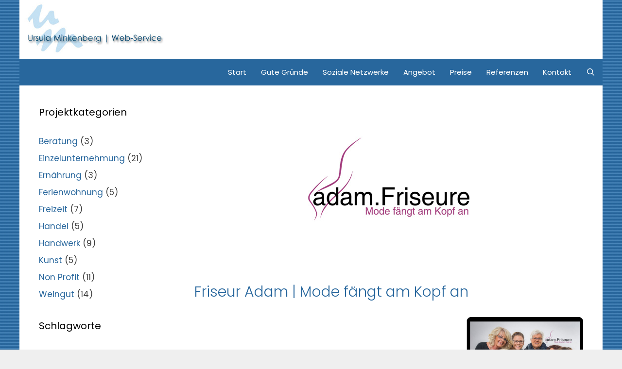

--- FILE ---
content_type: text/html; charset=UTF-8
request_url: https://ursulaminkenberg.de/friseur-adam-mode-faengt-am-kopf-an/
body_size: 13531
content:
<!DOCTYPE html>
<html lang="de">
<head>
	<meta charset="UTF-8">
	<title>Friseur Adam | Mode fängt am Kopf an &#8211; Ursula Minkenberg &#8211; Web-Service</title>
<meta name='robots' content='max-image-preview:large' />
	<style>img:is([sizes="auto" i], [sizes^="auto," i]) { contain-intrinsic-size: 3000px 1500px }</style>
	<meta name="viewport" content="width=device-width, initial-scale=1">

<link rel="alternate" type="application/rss+xml" title="Ursula Minkenberg - Web-Service &raquo; Feed" href="https://ursulaminkenberg.de/feed/" />
<link rel="alternate" type="application/rss+xml" title="Ursula Minkenberg - Web-Service &raquo; Kommentar-Feed" href="https://ursulaminkenberg.de/comments/feed/" />
<script>
window._wpemojiSettings = {"baseUrl":"https:\/\/s.w.org\/images\/core\/emoji\/16.0.1\/72x72\/","ext":".png","svgUrl":"https:\/\/s.w.org\/images\/core\/emoji\/16.0.1\/svg\/","svgExt":".svg","source":{"concatemoji":"https:\/\/ursulaminkenberg.de\/wp-includes\/js\/wp-emoji-release.min.js?ver=6.8.3"}};
/*! This file is auto-generated */
!function(s,n){var o,i,e;function c(e){try{var t={supportTests:e,timestamp:(new Date).valueOf()};sessionStorage.setItem(o,JSON.stringify(t))}catch(e){}}function p(e,t,n){e.clearRect(0,0,e.canvas.width,e.canvas.height),e.fillText(t,0,0);var t=new Uint32Array(e.getImageData(0,0,e.canvas.width,e.canvas.height).data),a=(e.clearRect(0,0,e.canvas.width,e.canvas.height),e.fillText(n,0,0),new Uint32Array(e.getImageData(0,0,e.canvas.width,e.canvas.height).data));return t.every(function(e,t){return e===a[t]})}function u(e,t){e.clearRect(0,0,e.canvas.width,e.canvas.height),e.fillText(t,0,0);for(var n=e.getImageData(16,16,1,1),a=0;a<n.data.length;a++)if(0!==n.data[a])return!1;return!0}function f(e,t,n,a){switch(t){case"flag":return n(e,"\ud83c\udff3\ufe0f\u200d\u26a7\ufe0f","\ud83c\udff3\ufe0f\u200b\u26a7\ufe0f")?!1:!n(e,"\ud83c\udde8\ud83c\uddf6","\ud83c\udde8\u200b\ud83c\uddf6")&&!n(e,"\ud83c\udff4\udb40\udc67\udb40\udc62\udb40\udc65\udb40\udc6e\udb40\udc67\udb40\udc7f","\ud83c\udff4\u200b\udb40\udc67\u200b\udb40\udc62\u200b\udb40\udc65\u200b\udb40\udc6e\u200b\udb40\udc67\u200b\udb40\udc7f");case"emoji":return!a(e,"\ud83e\udedf")}return!1}function g(e,t,n,a){var r="undefined"!=typeof WorkerGlobalScope&&self instanceof WorkerGlobalScope?new OffscreenCanvas(300,150):s.createElement("canvas"),o=r.getContext("2d",{willReadFrequently:!0}),i=(o.textBaseline="top",o.font="600 32px Arial",{});return e.forEach(function(e){i[e]=t(o,e,n,a)}),i}function t(e){var t=s.createElement("script");t.src=e,t.defer=!0,s.head.appendChild(t)}"undefined"!=typeof Promise&&(o="wpEmojiSettingsSupports",i=["flag","emoji"],n.supports={everything:!0,everythingExceptFlag:!0},e=new Promise(function(e){s.addEventListener("DOMContentLoaded",e,{once:!0})}),new Promise(function(t){var n=function(){try{var e=JSON.parse(sessionStorage.getItem(o));if("object"==typeof e&&"number"==typeof e.timestamp&&(new Date).valueOf()<e.timestamp+604800&&"object"==typeof e.supportTests)return e.supportTests}catch(e){}return null}();if(!n){if("undefined"!=typeof Worker&&"undefined"!=typeof OffscreenCanvas&&"undefined"!=typeof URL&&URL.createObjectURL&&"undefined"!=typeof Blob)try{var e="postMessage("+g.toString()+"("+[JSON.stringify(i),f.toString(),p.toString(),u.toString()].join(",")+"));",a=new Blob([e],{type:"text/javascript"}),r=new Worker(URL.createObjectURL(a),{name:"wpTestEmojiSupports"});return void(r.onmessage=function(e){c(n=e.data),r.terminate(),t(n)})}catch(e){}c(n=g(i,f,p,u))}t(n)}).then(function(e){for(var t in e)n.supports[t]=e[t],n.supports.everything=n.supports.everything&&n.supports[t],"flag"!==t&&(n.supports.everythingExceptFlag=n.supports.everythingExceptFlag&&n.supports[t]);n.supports.everythingExceptFlag=n.supports.everythingExceptFlag&&!n.supports.flag,n.DOMReady=!1,n.readyCallback=function(){n.DOMReady=!0}}).then(function(){return e}).then(function(){var e;n.supports.everything||(n.readyCallback(),(e=n.source||{}).concatemoji?t(e.concatemoji):e.wpemoji&&e.twemoji&&(t(e.twemoji),t(e.wpemoji)))}))}((window,document),window._wpemojiSettings);
</script>
<link rel='stylesheet' id='generate-fonts-css' href='//ursulaminkenberg.de/wp-content/uploads/omgf/generate-fonts/generate-fonts.css?ver=1669209617' media='all' />
<style id='wp-emoji-styles-inline-css'>

	img.wp-smiley, img.emoji {
		display: inline !important;
		border: none !important;
		box-shadow: none !important;
		height: 1em !important;
		width: 1em !important;
		margin: 0 0.07em !important;
		vertical-align: -0.1em !important;
		background: none !important;
		padding: 0 !important;
	}
</style>
<link rel='stylesheet' id='wp-block-library-css' href='https://ursulaminkenberg.de/wp-includes/css/dist/block-library/style.min.css?ver=6.8.3' media='all' />
<style id='classic-theme-styles-inline-css'>
/*! This file is auto-generated */
.wp-block-button__link{color:#fff;background-color:#32373c;border-radius:9999px;box-shadow:none;text-decoration:none;padding:calc(.667em + 2px) calc(1.333em + 2px);font-size:1.125em}.wp-block-file__button{background:#32373c;color:#fff;text-decoration:none}
</style>
<style id='global-styles-inline-css'>
:root{--wp--preset--aspect-ratio--square: 1;--wp--preset--aspect-ratio--4-3: 4/3;--wp--preset--aspect-ratio--3-4: 3/4;--wp--preset--aspect-ratio--3-2: 3/2;--wp--preset--aspect-ratio--2-3: 2/3;--wp--preset--aspect-ratio--16-9: 16/9;--wp--preset--aspect-ratio--9-16: 9/16;--wp--preset--color--black: #000000;--wp--preset--color--cyan-bluish-gray: #abb8c3;--wp--preset--color--white: #ffffff;--wp--preset--color--pale-pink: #f78da7;--wp--preset--color--vivid-red: #cf2e2e;--wp--preset--color--luminous-vivid-orange: #ff6900;--wp--preset--color--luminous-vivid-amber: #fcb900;--wp--preset--color--light-green-cyan: #7bdcb5;--wp--preset--color--vivid-green-cyan: #00d084;--wp--preset--color--pale-cyan-blue: #8ed1fc;--wp--preset--color--vivid-cyan-blue: #0693e3;--wp--preset--color--vivid-purple: #9b51e0;--wp--preset--color--contrast: var(--contrast);--wp--preset--color--contrast-2: var(--contrast-2);--wp--preset--color--contrast-3: var(--contrast-3);--wp--preset--color--base: var(--base);--wp--preset--color--base-2: var(--base-2);--wp--preset--color--base-3: var(--base-3);--wp--preset--color--accent: var(--accent);--wp--preset--gradient--vivid-cyan-blue-to-vivid-purple: linear-gradient(135deg,rgba(6,147,227,1) 0%,rgb(155,81,224) 100%);--wp--preset--gradient--light-green-cyan-to-vivid-green-cyan: linear-gradient(135deg,rgb(122,220,180) 0%,rgb(0,208,130) 100%);--wp--preset--gradient--luminous-vivid-amber-to-luminous-vivid-orange: linear-gradient(135deg,rgba(252,185,0,1) 0%,rgba(255,105,0,1) 100%);--wp--preset--gradient--luminous-vivid-orange-to-vivid-red: linear-gradient(135deg,rgba(255,105,0,1) 0%,rgb(207,46,46) 100%);--wp--preset--gradient--very-light-gray-to-cyan-bluish-gray: linear-gradient(135deg,rgb(238,238,238) 0%,rgb(169,184,195) 100%);--wp--preset--gradient--cool-to-warm-spectrum: linear-gradient(135deg,rgb(74,234,220) 0%,rgb(151,120,209) 20%,rgb(207,42,186) 40%,rgb(238,44,130) 60%,rgb(251,105,98) 80%,rgb(254,248,76) 100%);--wp--preset--gradient--blush-light-purple: linear-gradient(135deg,rgb(255,206,236) 0%,rgb(152,150,240) 100%);--wp--preset--gradient--blush-bordeaux: linear-gradient(135deg,rgb(254,205,165) 0%,rgb(254,45,45) 50%,rgb(107,0,62) 100%);--wp--preset--gradient--luminous-dusk: linear-gradient(135deg,rgb(255,203,112) 0%,rgb(199,81,192) 50%,rgb(65,88,208) 100%);--wp--preset--gradient--pale-ocean: linear-gradient(135deg,rgb(255,245,203) 0%,rgb(182,227,212) 50%,rgb(51,167,181) 100%);--wp--preset--gradient--electric-grass: linear-gradient(135deg,rgb(202,248,128) 0%,rgb(113,206,126) 100%);--wp--preset--gradient--midnight: linear-gradient(135deg,rgb(2,3,129) 0%,rgb(40,116,252) 100%);--wp--preset--font-size--small: 13px;--wp--preset--font-size--medium: 20px;--wp--preset--font-size--large: 36px;--wp--preset--font-size--x-large: 42px;--wp--preset--spacing--20: 0.44rem;--wp--preset--spacing--30: 0.67rem;--wp--preset--spacing--40: 1rem;--wp--preset--spacing--50: 1.5rem;--wp--preset--spacing--60: 2.25rem;--wp--preset--spacing--70: 3.38rem;--wp--preset--spacing--80: 5.06rem;--wp--preset--shadow--natural: 6px 6px 9px rgba(0, 0, 0, 0.2);--wp--preset--shadow--deep: 12px 12px 50px rgba(0, 0, 0, 0.4);--wp--preset--shadow--sharp: 6px 6px 0px rgba(0, 0, 0, 0.2);--wp--preset--shadow--outlined: 6px 6px 0px -3px rgba(255, 255, 255, 1), 6px 6px rgba(0, 0, 0, 1);--wp--preset--shadow--crisp: 6px 6px 0px rgba(0, 0, 0, 1);}:where(.is-layout-flex){gap: 0.5em;}:where(.is-layout-grid){gap: 0.5em;}body .is-layout-flex{display: flex;}.is-layout-flex{flex-wrap: wrap;align-items: center;}.is-layout-flex > :is(*, div){margin: 0;}body .is-layout-grid{display: grid;}.is-layout-grid > :is(*, div){margin: 0;}:where(.wp-block-columns.is-layout-flex){gap: 2em;}:where(.wp-block-columns.is-layout-grid){gap: 2em;}:where(.wp-block-post-template.is-layout-flex){gap: 1.25em;}:where(.wp-block-post-template.is-layout-grid){gap: 1.25em;}.has-black-color{color: var(--wp--preset--color--black) !important;}.has-cyan-bluish-gray-color{color: var(--wp--preset--color--cyan-bluish-gray) !important;}.has-white-color{color: var(--wp--preset--color--white) !important;}.has-pale-pink-color{color: var(--wp--preset--color--pale-pink) !important;}.has-vivid-red-color{color: var(--wp--preset--color--vivid-red) !important;}.has-luminous-vivid-orange-color{color: var(--wp--preset--color--luminous-vivid-orange) !important;}.has-luminous-vivid-amber-color{color: var(--wp--preset--color--luminous-vivid-amber) !important;}.has-light-green-cyan-color{color: var(--wp--preset--color--light-green-cyan) !important;}.has-vivid-green-cyan-color{color: var(--wp--preset--color--vivid-green-cyan) !important;}.has-pale-cyan-blue-color{color: var(--wp--preset--color--pale-cyan-blue) !important;}.has-vivid-cyan-blue-color{color: var(--wp--preset--color--vivid-cyan-blue) !important;}.has-vivid-purple-color{color: var(--wp--preset--color--vivid-purple) !important;}.has-black-background-color{background-color: var(--wp--preset--color--black) !important;}.has-cyan-bluish-gray-background-color{background-color: var(--wp--preset--color--cyan-bluish-gray) !important;}.has-white-background-color{background-color: var(--wp--preset--color--white) !important;}.has-pale-pink-background-color{background-color: var(--wp--preset--color--pale-pink) !important;}.has-vivid-red-background-color{background-color: var(--wp--preset--color--vivid-red) !important;}.has-luminous-vivid-orange-background-color{background-color: var(--wp--preset--color--luminous-vivid-orange) !important;}.has-luminous-vivid-amber-background-color{background-color: var(--wp--preset--color--luminous-vivid-amber) !important;}.has-light-green-cyan-background-color{background-color: var(--wp--preset--color--light-green-cyan) !important;}.has-vivid-green-cyan-background-color{background-color: var(--wp--preset--color--vivid-green-cyan) !important;}.has-pale-cyan-blue-background-color{background-color: var(--wp--preset--color--pale-cyan-blue) !important;}.has-vivid-cyan-blue-background-color{background-color: var(--wp--preset--color--vivid-cyan-blue) !important;}.has-vivid-purple-background-color{background-color: var(--wp--preset--color--vivid-purple) !important;}.has-black-border-color{border-color: var(--wp--preset--color--black) !important;}.has-cyan-bluish-gray-border-color{border-color: var(--wp--preset--color--cyan-bluish-gray) !important;}.has-white-border-color{border-color: var(--wp--preset--color--white) !important;}.has-pale-pink-border-color{border-color: var(--wp--preset--color--pale-pink) !important;}.has-vivid-red-border-color{border-color: var(--wp--preset--color--vivid-red) !important;}.has-luminous-vivid-orange-border-color{border-color: var(--wp--preset--color--luminous-vivid-orange) !important;}.has-luminous-vivid-amber-border-color{border-color: var(--wp--preset--color--luminous-vivid-amber) !important;}.has-light-green-cyan-border-color{border-color: var(--wp--preset--color--light-green-cyan) !important;}.has-vivid-green-cyan-border-color{border-color: var(--wp--preset--color--vivid-green-cyan) !important;}.has-pale-cyan-blue-border-color{border-color: var(--wp--preset--color--pale-cyan-blue) !important;}.has-vivid-cyan-blue-border-color{border-color: var(--wp--preset--color--vivid-cyan-blue) !important;}.has-vivid-purple-border-color{border-color: var(--wp--preset--color--vivid-purple) !important;}.has-vivid-cyan-blue-to-vivid-purple-gradient-background{background: var(--wp--preset--gradient--vivid-cyan-blue-to-vivid-purple) !important;}.has-light-green-cyan-to-vivid-green-cyan-gradient-background{background: var(--wp--preset--gradient--light-green-cyan-to-vivid-green-cyan) !important;}.has-luminous-vivid-amber-to-luminous-vivid-orange-gradient-background{background: var(--wp--preset--gradient--luminous-vivid-amber-to-luminous-vivid-orange) !important;}.has-luminous-vivid-orange-to-vivid-red-gradient-background{background: var(--wp--preset--gradient--luminous-vivid-orange-to-vivid-red) !important;}.has-very-light-gray-to-cyan-bluish-gray-gradient-background{background: var(--wp--preset--gradient--very-light-gray-to-cyan-bluish-gray) !important;}.has-cool-to-warm-spectrum-gradient-background{background: var(--wp--preset--gradient--cool-to-warm-spectrum) !important;}.has-blush-light-purple-gradient-background{background: var(--wp--preset--gradient--blush-light-purple) !important;}.has-blush-bordeaux-gradient-background{background: var(--wp--preset--gradient--blush-bordeaux) !important;}.has-luminous-dusk-gradient-background{background: var(--wp--preset--gradient--luminous-dusk) !important;}.has-pale-ocean-gradient-background{background: var(--wp--preset--gradient--pale-ocean) !important;}.has-electric-grass-gradient-background{background: var(--wp--preset--gradient--electric-grass) !important;}.has-midnight-gradient-background{background: var(--wp--preset--gradient--midnight) !important;}.has-small-font-size{font-size: var(--wp--preset--font-size--small) !important;}.has-medium-font-size{font-size: var(--wp--preset--font-size--medium) !important;}.has-large-font-size{font-size: var(--wp--preset--font-size--large) !important;}.has-x-large-font-size{font-size: var(--wp--preset--font-size--x-large) !important;}
:where(.wp-block-post-template.is-layout-flex){gap: 1.25em;}:where(.wp-block-post-template.is-layout-grid){gap: 1.25em;}
:where(.wp-block-columns.is-layout-flex){gap: 2em;}:where(.wp-block-columns.is-layout-grid){gap: 2em;}
:root :where(.wp-block-pullquote){font-size: 1.5em;line-height: 1.6;}
</style>
<link rel='stylesheet' id='contact-form-7-css' href='https://ursulaminkenberg.de/wp-content/plugins/contact-form-7/includes/css/styles.css?ver=6.1.4' media='all' />
<link rel='stylesheet' id='generate-style-grid-css' href='https://ursulaminkenberg.de/wp-content/themes/generatepress/assets/css/unsemantic-grid.min.css?ver=3.6.0' media='all' />
<link rel='stylesheet' id='generate-style-css' href='https://ursulaminkenberg.de/wp-content/themes/generatepress/assets/css/style.min.css?ver=3.6.0' media='all' />
<style id='generate-style-inline-css'>
body{background-color:#efefef;color:#3a3a3a;}a{color:#28679d;}a:visited{color:#4a86bc;}a:hover, a:focus, a:active{color:#4a86bc;}body .grid-container{max-width:1200px;}.wp-block-group__inner-container{max-width:1200px;margin-left:auto;margin-right:auto;}.generate-back-to-top{font-size:20px;border-radius:3px;position:fixed;bottom:30px;right:30px;line-height:40px;width:40px;text-align:center;z-index:10;transition:opacity 300ms ease-in-out;opacity:0.1;transform:translateY(1000px);}.generate-back-to-top__show{opacity:1;transform:translateY(0);}.navigation-search{position:absolute;left:-99999px;pointer-events:none;visibility:hidden;z-index:20;width:100%;top:0;transition:opacity 100ms ease-in-out;opacity:0;}.navigation-search.nav-search-active{left:0;right:0;pointer-events:auto;visibility:visible;opacity:1;}.navigation-search input[type="search"]{outline:0;border:0;vertical-align:bottom;line-height:1;opacity:0.9;width:100%;z-index:20;border-radius:0;-webkit-appearance:none;height:60px;}.navigation-search input::-ms-clear{display:none;width:0;height:0;}.navigation-search input::-ms-reveal{display:none;width:0;height:0;}.navigation-search input::-webkit-search-decoration, .navigation-search input::-webkit-search-cancel-button, .navigation-search input::-webkit-search-results-button, .navigation-search input::-webkit-search-results-decoration{display:none;}.main-navigation li.search-item{z-index:21;}li.search-item.active{transition:opacity 100ms ease-in-out;}.nav-left-sidebar .main-navigation li.search-item.active,.nav-right-sidebar .main-navigation li.search-item.active{width:auto;display:inline-block;float:right;}.gen-sidebar-nav .navigation-search{top:auto;bottom:0;}:root{--contrast:#222222;--contrast-2:#575760;--contrast-3:#b2b2be;--base:#f0f0f0;--base-2:#f7f8f9;--base-3:#ffffff;--accent:#1e73be;}:root .has-contrast-color{color:var(--contrast);}:root .has-contrast-background-color{background-color:var(--contrast);}:root .has-contrast-2-color{color:var(--contrast-2);}:root .has-contrast-2-background-color{background-color:var(--contrast-2);}:root .has-contrast-3-color{color:var(--contrast-3);}:root .has-contrast-3-background-color{background-color:var(--contrast-3);}:root .has-base-color{color:var(--base);}:root .has-base-background-color{background-color:var(--base);}:root .has-base-2-color{color:var(--base-2);}:root .has-base-2-background-color{background-color:var(--base-2);}:root .has-base-3-color{color:var(--base-3);}:root .has-base-3-background-color{background-color:var(--base-3);}:root .has-accent-color{color:var(--accent);}:root .has-accent-background-color{background-color:var(--accent);}body, button, input, select, textarea{font-family:"Poppins", sans-serif;}body{line-height:1.8;}.entry-content > [class*="wp-block-"]:not(:last-child):not(.wp-block-heading){margin-bottom:1.5em;}.main-title{font-size:30px;}.main-navigation .main-nav ul ul li a{font-size:14px;}.sidebar .widget, .footer-widgets .widget{font-size:17px;}h1{font-weight:300;font-size:30px;}h2{font-weight:300;font-size:26px;}h3{font-size:20px;}h4{font-size:inherit;}h5{font-size:inherit;}@media (max-width:768px){.main-title{font-size:30px;}h1{font-size:30px;}h2{font-size:25px;}}.top-bar{background-color:#636363;color:#ffffff;}.top-bar a{color:#ffffff;}.top-bar a:hover{color:#303030;}.site-header{background-color:#ffffff;color:#3a3a3a;}.site-header a{color:#3a3a3a;}.main-title a,.main-title a:hover{color:#222222;}.site-description{color:#757575;}.main-navigation,.main-navigation ul ul{background-color:#28679d;}.main-navigation .main-nav ul li a, .main-navigation .menu-toggle, .main-navigation .menu-bar-items{color:#ffffff;}.main-navigation .main-nav ul li:not([class*="current-menu-"]):hover > a, .main-navigation .main-nav ul li:not([class*="current-menu-"]):focus > a, .main-navigation .main-nav ul li.sfHover:not([class*="current-menu-"]) > a, .main-navigation .menu-bar-item:hover > a, .main-navigation .menu-bar-item.sfHover > a{color:#ffffff;background-color:#4a86bc;}button.menu-toggle:hover,button.menu-toggle:focus,.main-navigation .mobile-bar-items a,.main-navigation .mobile-bar-items a:hover,.main-navigation .mobile-bar-items a:focus{color:#ffffff;}.main-navigation .main-nav ul li[class*="current-menu-"] > a{color:#ffffff;background-color:#4a86bc;}.navigation-search input[type="search"],.navigation-search input[type="search"]:active, .navigation-search input[type="search"]:focus, .main-navigation .main-nav ul li.search-item.active > a, .main-navigation .menu-bar-items .search-item.active > a{color:#ffffff;background-color:#4a86bc;}.main-navigation ul ul{background-color:#3f3f3f;}.main-navigation .main-nav ul ul li a{color:#ffffff;}.main-navigation .main-nav ul ul li:not([class*="current-menu-"]):hover > a,.main-navigation .main-nav ul ul li:not([class*="current-menu-"]):focus > a, .main-navigation .main-nav ul ul li.sfHover:not([class*="current-menu-"]) > a{color:#ffffff;background-color:#4f4f4f;}.main-navigation .main-nav ul ul li[class*="current-menu-"] > a{color:#ffffff;background-color:#4f4f4f;}.separate-containers .inside-article, .separate-containers .comments-area, .separate-containers .page-header, .one-container .container, .separate-containers .paging-navigation, .inside-page-header{background-color:#ffffff;}.entry-meta{color:#595959;}.entry-meta a{color:#595959;}.entry-meta a:hover{color:#1e73be;}h1{color:#28679d;}h2{color:#28679d;}h3{color:#28679d;}.sidebar .widget{background-color:#ffffff;}.sidebar .widget .widget-title{color:#000000;}.footer-widgets{background-color:#ededed;}.footer-widgets .widget-title{color:#2a689b;}.site-info{color:#ffffff;background-color:#28679d;}.site-info a{color:#ffffff;}.site-info a:hover{color:#e2e2e2;}.footer-bar .widget_nav_menu .current-menu-item a{color:#e2e2e2;}input[type="text"],input[type="email"],input[type="url"],input[type="password"],input[type="search"],input[type="tel"],input[type="number"],textarea,select{color:#666666;background-color:#fafafa;border-color:#cccccc;}input[type="text"]:focus,input[type="email"]:focus,input[type="url"]:focus,input[type="password"]:focus,input[type="search"]:focus,input[type="tel"]:focus,input[type="number"]:focus,textarea:focus,select:focus{color:#666666;background-color:#ffffff;border-color:#bfbfbf;}button,html input[type="button"],input[type="reset"],input[type="submit"],a.button,a.wp-block-button__link:not(.has-background){color:#ffffff;background-color:#2a689b;}button:hover,html input[type="button"]:hover,input[type="reset"]:hover,input[type="submit"]:hover,a.button:hover,button:focus,html input[type="button"]:focus,input[type="reset"]:focus,input[type="submit"]:focus,a.button:focus,a.wp-block-button__link:not(.has-background):active,a.wp-block-button__link:not(.has-background):focus,a.wp-block-button__link:not(.has-background):hover{color:#ffffff;background-color:#2a689b;}a.generate-back-to-top{background-color:rgba( 0,0,0,0.4 );color:#ffffff;}a.generate-back-to-top:hover,a.generate-back-to-top:focus{background-color:rgba( 0,0,0,0.6 );color:#ffffff;}:root{--gp-search-modal-bg-color:var(--base-3);--gp-search-modal-text-color:var(--contrast);--gp-search-modal-overlay-bg-color:rgba(0,0,0,0.2);}@media (max-width: 768px){.main-navigation .menu-bar-item:hover > a, .main-navigation .menu-bar-item.sfHover > a{background:none;color:#ffffff;}}.inside-top-bar{padding:10px;}.inside-header{padding:5px 15px 5px 10px;}.site-main .wp-block-group__inner-container{padding:40px;}.entry-content .alignwide, body:not(.no-sidebar) .entry-content .alignfull{margin-left:-40px;width:calc(100% + 80px);max-width:calc(100% + 80px);}.main-navigation .main-nav ul li a,.menu-toggle,.main-navigation .mobile-bar-items a{padding-left:15px;padding-right:15px;line-height:55px;}.main-navigation .main-nav ul ul li a{padding:10px 15px 10px 15px;}.navigation-search input[type="search"]{height:55px;}.rtl .menu-item-has-children .dropdown-menu-toggle{padding-left:15px;}.menu-item-has-children .dropdown-menu-toggle{padding-right:15px;}.rtl .main-navigation .main-nav ul li.menu-item-has-children > a{padding-right:15px;}.footer-widgets{padding:20px 5px 20px 40px;}.site-info{padding:5px 20px 80px 20px;}@media (max-width:768px){.separate-containers .inside-article, .separate-containers .comments-area, .separate-containers .page-header, .separate-containers .paging-navigation, .one-container .site-content, .inside-page-header{padding:30px;}.site-main .wp-block-group__inner-container{padding:30px;}.site-info{padding-right:10px;padding-left:10px;}.entry-content .alignwide, body:not(.no-sidebar) .entry-content .alignfull{margin-left:-30px;width:calc(100% + 60px);max-width:calc(100% + 60px);}}.one-container .sidebar .widget{padding:0px;}@media (max-width: 768px){.main-navigation .menu-toggle,.main-navigation .mobile-bar-items,.sidebar-nav-mobile:not(#sticky-placeholder){display:block;}.main-navigation ul,.gen-sidebar-nav{display:none;}[class*="nav-float-"] .site-header .inside-header > *{float:none;clear:both;}}
body{background-image:url('https://ursulaminkenberg.de/wp-content/uploads/2017/12/bg4.jpg');}
.main-navigation .navigation-logo img {height:55px;}@media (max-width: 1210px) {.main-navigation .navigation-logo.site-logo {margin-left:0;}body.sticky-menu-logo.nav-float-left .main-navigation .site-logo.navigation-logo {margin-right:0;}}.main-navigation .main-nav ul li a,.menu-toggle,.main-navigation .mobile-bar-items a{transition: line-height 300ms ease}.main-navigation.toggled .main-nav > ul{background-color: #28679d}
.navigation-branding .main-title{font-weight:bold;text-transform:none;font-size:30px;}@media (max-width: 768px){.navigation-branding .main-title{font-size:30px;}}
</style>
<link rel='stylesheet' id='generate-mobile-style-css' href='https://ursulaminkenberg.de/wp-content/themes/generatepress/assets/css/mobile.min.css?ver=3.6.0' media='all' />
<link rel='stylesheet' id='generate-font-icons-css' href='https://ursulaminkenberg.de/wp-content/themes/generatepress/assets/css/components/font-icons.min.css?ver=3.6.0' media='all' />
<link rel='stylesheet' id='font-awesome-css' href='https://ursulaminkenberg.de/wp-content/themes/generatepress/assets/css/components/font-awesome.min.css?ver=4.7' media='all' />
<link rel='stylesheet' id='generate-blog-css' href='https://ursulaminkenberg.de/wp-content/plugins/gp-premium/blog/functions/css/style.min.css?ver=2.5.2' media='all' />
<link rel='stylesheet' id='generate-sticky-css' href='https://ursulaminkenberg.de/wp-content/plugins/gp-premium/menu-plus/functions/css/sticky.min.css?ver=2.5.2' media='all' />
<link rel='stylesheet' id='generate-menu-logo-css' href='https://ursulaminkenberg.de/wp-content/plugins/gp-premium/menu-plus/functions/css/menu-logo.min.css?ver=2.5.2' media='all' />
<style id='generate-menu-logo-inline-css'>
@media (max-width: 768px){.sticky-menu-logo .navigation-stick:not(.mobile-header-navigation) .menu-toggle,.menu-logo .main-navigation:not(.mobile-header-navigation) .menu-toggle{display:inline-block;clear:none;width:auto;float:right;}.sticky-menu-logo .navigation-stick:not(.mobile-header-navigation) .mobile-bar-items,.menu-logo .main-navigation:not(.mobile-header-navigation) .mobile-bar-items{position:relative;float:right;}.regular-menu-logo .main-navigation:not(.navigation-stick):not(.mobile-header-navigation) .menu-toggle{display:inline-block;clear:none;width:auto;float:right;}.regular-menu-logo .main-navigation:not(.navigation-stick):not(.mobile-header-navigation) .mobile-bar-items{position:relative;float:right;}body[class*="nav-float-"].menu-logo-enabled:not(.sticky-menu-logo) .main-navigation .main-nav{display:block;}.sticky-menu-logo.nav-float-left .navigation-stick:not(.mobile-header-navigation) .menu-toggle,.menu-logo.nav-float-left .main-navigation:not(.mobile-header-navigation) .menu-toggle,.regular-menu-logo.nav-float-left .main-navigation:not(.navigation-stick):not(.mobile-header-navigation) .menu-toggle{float:left;}}
</style>
<link rel='stylesheet' id='generate-navigation-branding-css' href='https://ursulaminkenberg.de/wp-content/plugins/gp-premium/menu-plus/functions/css/navigation-branding.min.css?ver=2.5.2' media='all' />
<style id='generate-navigation-branding-inline-css'>
@media (max-width: 768px){.site-header, #site-navigation, #sticky-navigation{display:none !important;opacity:0.0;}#mobile-header{display:block !important;width:100% !important;}#mobile-header .main-nav > ul{display:none;}#mobile-header.toggled .main-nav > ul, #mobile-header .menu-toggle, #mobile-header .mobile-bar-items{display:block;}#mobile-header .main-nav{-ms-flex:0 0 100%;flex:0 0 100%;-webkit-box-ordinal-group:5;-ms-flex-order:4;order:4;}}.navigation-branding img, .site-logo.mobile-header-logo img{height:55px;width:auto;}.navigation-branding .main-title{line-height:55px;}@media (max-width: 1210px){#site-navigation .navigation-branding, #sticky-navigation .navigation-branding{margin-left:10px;}}@media (max-width: 768px){.main-navigation:not(.slideout-navigation) .main-nav{-ms-flex:0 0 100%;flex:0 0 100%;}.main-navigation:not(.slideout-navigation) .inside-navigation{-ms-flex-wrap:wrap;flex-wrap:wrap;display:-webkit-box;display:-ms-flexbox;display:flex;}.nav-aligned-center .navigation-branding, .nav-aligned-left .navigation-branding{margin-right:auto;}.nav-aligned-center  .main-navigation.has-branding:not(.slideout-navigation) .inside-navigation .main-nav,.nav-aligned-center  .main-navigation.has-sticky-branding.navigation-stick .inside-navigation .main-nav,.nav-aligned-left  .main-navigation.has-branding:not(.slideout-navigation) .inside-navigation .main-nav,.nav-aligned-left  .main-navigation.has-sticky-branding.navigation-stick .inside-navigation .main-nav{margin-right:0px;}}
</style>
<script src="https://ursulaminkenberg.de/wp-includes/js/jquery/jquery.min.js?ver=3.7.1" id="jquery-core-js"></script>
<link rel="https://api.w.org/" href="https://ursulaminkenberg.de/wp-json/" /><link rel="alternate" title="JSON" type="application/json" href="https://ursulaminkenberg.de/wp-json/wp/v2/posts/512" /><link rel="EditURI" type="application/rsd+xml" title="RSD" href="https://ursulaminkenberg.de/xmlrpc.php?rsd" />
<meta name="generator" content="WordPress 6.8.3" />
<link rel="canonical" href="https://ursulaminkenberg.de/friseur-adam-mode-faengt-am-kopf-an/" />
<link rel='shortlink' href='https://ursulaminkenberg.de/?p=512' />
<link rel="alternate" title="oEmbed (JSON)" type="application/json+oembed" href="https://ursulaminkenberg.de/wp-json/oembed/1.0/embed?url=https%3A%2F%2Fursulaminkenberg.de%2Ffriseur-adam-mode-faengt-am-kopf-an%2F" />
<link rel="alternate" title="oEmbed (XML)" type="text/xml+oembed" href="https://ursulaminkenberg.de/wp-json/oembed/1.0/embed?url=https%3A%2F%2Fursulaminkenberg.de%2Ffriseur-adam-mode-faengt-am-kopf-an%2F&#038;format=xml" />
<meta name="generator" content="Redux 4.5.10" /><link rel="icon" href="https://ursulaminkenberg.de/wp-content/uploads/2016/08/cropped-FAVICON-32x32.png" sizes="32x32" />
<link rel="icon" href="https://ursulaminkenberg.de/wp-content/uploads/2016/08/cropped-FAVICON-192x192.png" sizes="192x192" />
<link rel="apple-touch-icon" href="https://ursulaminkenberg.de/wp-content/uploads/2016/08/cropped-FAVICON-180x180.png" />
<meta name="msapplication-TileImage" content="https://ursulaminkenberg.de/wp-content/uploads/2016/08/cropped-FAVICON-270x270.png" />
</head>

<body class="wp-singular post-template-default single single-post postid-512 single-format-standard wp-custom-logo wp-embed-responsive wp-theme-generatepress post-image-above-header post-image-aligned-center sticky-menu-no-transition sticky-enabled sticky-menu-logo menu-logo-enabled both-sticky-menu mobile-header metaslider-plugin left-sidebar nav-below-header one-container contained-header active-footer-widgets-3 nav-search-enabled nav-aligned-right header-aligned-left dropdown-hover featured-image-active" itemtype="https://schema.org/Blog" itemscope>
	<a class="screen-reader-text skip-link" href="#content" title="Zum Inhalt springen">Zum Inhalt springen</a>		<header class="site-header grid-container grid-parent" id="masthead" aria-label="Website"  itemtype="https://schema.org/WPHeader" itemscope>
			<div class="inside-header grid-container grid-parent">
				<div class="site-logo">
					<a href="https://ursulaminkenberg.de/" rel="home">
						<img  class="header-image is-logo-image" alt="Ursula Minkenberg &#8211; Web-Service" src="https://ursulaminkenberg.de/wp-content/uploads/2017/12/logo_um_webservice.jpg" />
					</a>
				</div>			</div>
		</header>
				<nav id="mobile-header" itemtype="https://schema.org/SiteNavigationElement" itemscope class="main-navigation mobile-header-navigation">
			<div class="inside-navigation grid-container grid-parent">
				<form method="get" class="search-form navigation-search" action="https://ursulaminkenberg.de/">
					<input type="search" class="search-field" value="" name="s" title="Suche" />
				</form>		<div class="mobile-bar-items">
						<span class="search-item">
				<a aria-label="Suchleiste öffnen" href="#">
									</a>
			</span>
		</div>
							<button class="menu-toggle" aria-controls="mobile-menu" aria-expanded="false">
						<span class="mobile-menu">Menü</span>					</button>
					<div id="mobile-menu" class="main-nav"><ul id="menu-hauptnavigation" class=" menu sf-menu"><li id="menu-item-500" class="menu-item menu-item-type-post_type menu-item-object-page menu-item-home menu-item-500"><a href="https://ursulaminkenberg.de/">Start</a></li>
<li id="menu-item-19" class="menu-item menu-item-type-post_type menu-item-object-page menu-item-19"><a href="https://ursulaminkenberg.de/gute-gruende/">Gute Gründe</a></li>
<li id="menu-item-20" class="menu-item menu-item-type-post_type menu-item-object-page menu-item-20"><a href="https://ursulaminkenberg.de/soziale-netzwerke/">Soziale Netzwerke</a></li>
<li id="menu-item-21" class="menu-item menu-item-type-post_type menu-item-object-page menu-item-21"><a href="https://ursulaminkenberg.de/angebot/">Angebot</a></li>
<li id="menu-item-22" class="menu-item menu-item-type-post_type menu-item-object-page menu-item-22"><a href="https://ursulaminkenberg.de/preise/">Preise</a></li>
<li id="menu-item-44" class="menu-item menu-item-type-post_type menu-item-object-page menu-item-44"><a href="https://ursulaminkenberg.de/referenzen/">Referenzen</a></li>
<li id="menu-item-23" class="menu-item menu-item-type-post_type menu-item-object-page menu-item-23"><a href="https://ursulaminkenberg.de/kontakt/">Kontakt</a></li>
<li class="search-item menu-item-align-right"><a aria-label="Suchleiste öffnen" href="#"></a></li></ul></div>			</div><!-- .inside-navigation -->
		</nav><!-- #site-navigation -->
				<nav class="main-navigation grid-container grid-parent sub-menu-right" id="site-navigation" aria-label="Primär"  itemtype="https://schema.org/SiteNavigationElement" itemscope>
			<div class="inside-navigation grid-container grid-parent">
				<div class="site-logo sticky-logo navigation-logo">
					<a href="https://ursulaminkenberg.de/" title="Ursula Minkenberg &#8211; Web-Service" rel="home">
						<img src="https://ursulaminkenberg.de/wp-content/uploads/2017/12/logonav.jpg" alt="Ursula Minkenberg &#8211; Web-Service" class="is-logo-image" />
					</a>
				</div><form method="get" class="search-form navigation-search" action="https://ursulaminkenberg.de/">
					<input type="search" class="search-field" value="" name="s" title="Suche" />
				</form>		<div class="mobile-bar-items">
						<span class="search-item">
				<a aria-label="Suchleiste öffnen" href="#">
									</a>
			</span>
		</div>
						<button class="menu-toggle" aria-controls="primary-menu" aria-expanded="false">
					<span class="mobile-menu">Menü</span>				</button>
				<div id="primary-menu" class="main-nav"><ul id="menu-hauptnavigation-1" class=" menu sf-menu"><li class="menu-item menu-item-type-post_type menu-item-object-page menu-item-home menu-item-500"><a href="https://ursulaminkenberg.de/">Start</a></li>
<li class="menu-item menu-item-type-post_type menu-item-object-page menu-item-19"><a href="https://ursulaminkenberg.de/gute-gruende/">Gute Gründe</a></li>
<li class="menu-item menu-item-type-post_type menu-item-object-page menu-item-20"><a href="https://ursulaminkenberg.de/soziale-netzwerke/">Soziale Netzwerke</a></li>
<li class="menu-item menu-item-type-post_type menu-item-object-page menu-item-21"><a href="https://ursulaminkenberg.de/angebot/">Angebot</a></li>
<li class="menu-item menu-item-type-post_type menu-item-object-page menu-item-22"><a href="https://ursulaminkenberg.de/preise/">Preise</a></li>
<li class="menu-item menu-item-type-post_type menu-item-object-page menu-item-44"><a href="https://ursulaminkenberg.de/referenzen/">Referenzen</a></li>
<li class="menu-item menu-item-type-post_type menu-item-object-page menu-item-23"><a href="https://ursulaminkenberg.de/kontakt/">Kontakt</a></li>
<li class="search-item menu-item-align-right"><a aria-label="Suchleiste öffnen" href="#"></a></li></ul></div>			</div>
		</nav>
		
	<div class="site grid-container container hfeed grid-parent" id="page">
				<div class="site-content" id="content">
			
	<div class="content-area grid-parent mobile-grid-100 push-25 grid-75 tablet-push-25 tablet-grid-75" id="primary">
		<main class="site-main" id="main">
			
<article id="post-512" class="post-512 post type-post status-publish format-standard has-post-thumbnail hentry category-einzelunternehmung category-handwerk tag-frauen tag-handwerk tag-mode tag-rheinhessen tag-selbstaendig infinite-scroll-item" itemtype="https://schema.org/CreativeWork" itemscope>
	<div class="inside-article">
		<div class="featured-image  page-header-image-single ">
				<img width="333" height="333" src="https://ursulaminkenberg.de/wp-content/uploads/2016/12/friseuradam-2.jpg" class="attachment-full size-full" alt="" itemprop="image" decoding="async" fetchpriority="high" srcset="https://ursulaminkenberg.de/wp-content/uploads/2016/12/friseuradam-2.jpg 333w, https://ursulaminkenberg.de/wp-content/uploads/2016/12/friseuradam-2-150x150.jpg 150w, https://ursulaminkenberg.de/wp-content/uploads/2016/12/friseuradam-2-300x300.jpg 300w, https://ursulaminkenberg.de/wp-content/uploads/2016/12/friseuradam-2-200x200.jpg 200w" sizes="(max-width: 333px) 100vw, 333px" />
			</div>			<header class="entry-header">
				<h1 class="entry-title" itemprop="headline">Friseur Adam | Mode fängt am Kopf an</h1>			</header>
			
		<div class="entry-content" itemprop="text">
			<p><a href="http://friseuradam.de" target="_blank"><img decoding="async" class="aligncenter wp-image-508 size-full" src="http://ursulaminkenberg.de/wp-content/uploads/2016/12/friseuradam.jpg" width="1200" height="600" srcset="https://ursulaminkenberg.de/wp-content/uploads/2016/12/friseuradam.jpg 1200w, https://ursulaminkenberg.de/wp-content/uploads/2016/12/friseuradam-300x150.jpg 300w, https://ursulaminkenberg.de/wp-content/uploads/2016/12/friseuradam-768x384.jpg 768w, https://ursulaminkenberg.de/wp-content/uploads/2016/12/friseuradam-1024x512.jpg 1024w" sizes="(max-width: 1200px) 100vw, 1200px" /></a></p>
		</div>

				<footer class="entry-meta" aria-label="Beitragsmeta">
					<nav id="nav-below" class="post-navigation" aria-label="Beiträge">
			<div class="nav-previous"><span class="prev"><a href="https://ursulaminkenberg.de/afemdi-projekte-deutschland-e-v/" rel="prev">afemdi-Projekte Deutschland e.V.</a></span></div><div class="nav-next"><span class="next"><a href="https://ursulaminkenberg.de/hospizverein-dasein-alzey-e-v/" rel="next">Hospizverein DASEIN e.V. Alzey</a></span></div>		</nav>
				</footer>
			</div>
</article>
		</main>
	</div>

	<div class="widget-area sidebar is-left-sidebar grid-25 tablet-grid-25 mobile-grid-100 grid-parent pull-75 tablet-pull-75" id="left-sidebar">
	<div class="inside-left-sidebar">
		<aside id="categories-2" class="widget inner-padding widget_categories"><h2 class="widget-title">Projektkategorien</h2>
			<ul>
					<li class="cat-item cat-item-53"><a href="https://ursulaminkenberg.de/category/beratung/">Beratung</a> (3)
</li>
	<li class="cat-item cat-item-9"><a href="https://ursulaminkenberg.de/category/einzelunternehmung/">Einzelunternehmung</a> (21)
</li>
	<li class="cat-item cat-item-41"><a href="https://ursulaminkenberg.de/category/ernaehrung/">Ernährung</a> (3)
</li>
	<li class="cat-item cat-item-19"><a href="https://ursulaminkenberg.de/category/ferienwohnung/">Ferienwohnung</a> (5)
</li>
	<li class="cat-item cat-item-30"><a href="https://ursulaminkenberg.de/category/freizeit/">Freizeit</a> (7)
</li>
	<li class="cat-item cat-item-31"><a href="https://ursulaminkenberg.de/category/handel/">Handel</a> (5)
</li>
	<li class="cat-item cat-item-12"><a href="https://ursulaminkenberg.de/category/handwerk/">Handwerk</a> (9)
</li>
	<li class="cat-item cat-item-45"><a href="https://ursulaminkenberg.de/category/kunst/">Kunst</a> (5)
</li>
	<li class="cat-item cat-item-7"><a href="https://ursulaminkenberg.de/category/non-profit/">Non Profit</a> (11)
</li>
	<li class="cat-item cat-item-15"><a href="https://ursulaminkenberg.de/category/weingut/">Weingut</a> (14)
</li>
			</ul>

			</aside><aside id="tag_cloud-2" class="widget inner-padding widget_tag_cloud"><h2 class="widget-title">Schlagworte</h2><div class="tagcloud"><a href="https://ursulaminkenberg.de/tag/alzey/" class="tag-cloud-link tag-link-22 tag-link-position-1" style="font-size: 17.296875pt;" aria-label="Alzey (13 Einträge)">Alzey</a>
<a href="https://ursulaminkenberg.de/tag/bau/" class="tag-cloud-link tag-link-57 tag-link-position-2" style="font-size: 9.96875pt;" aria-label="Bau (2 Einträge)">Bau</a>
<a href="https://ursulaminkenberg.de/tag/beratung/" class="tag-cloud-link tag-link-58 tag-link-position-3" style="font-size: 11.28125pt;" aria-label="Beratung (3 Einträge)">Beratung</a>
<a href="https://ursulaminkenberg.de/tag/bildung/" class="tag-cloud-link tag-link-8 tag-link-position-4" style="font-size: 16.53125pt;" aria-label="Bildung (11 Einträge)">Bildung</a>
<a href="https://ursulaminkenberg.de/tag/blog/" class="tag-cloud-link tag-link-35 tag-link-position-5" style="font-size: 17.296875pt;" aria-label="Blog (13 Einträge)">Blog</a>
<a href="https://ursulaminkenberg.de/tag/blumen/" class="tag-cloud-link tag-link-50 tag-link-position-6" style="font-size: 8pt;" aria-label="Blumen (1 Eintrag)">Blumen</a>
<a href="https://ursulaminkenberg.de/tag/essen/" class="tag-cloud-link tag-link-25 tag-link-position-7" style="font-size: 11.28125pt;" aria-label="Essen (3 Einträge)">Essen</a>
<a href="https://ursulaminkenberg.de/tag/ferienwohnung/" class="tag-cloud-link tag-link-18 tag-link-position-8" style="font-size: 14.015625pt;" aria-label="Ferienwohnung (6 Einträge)">Ferienwohnung</a>
<a href="https://ursulaminkenberg.de/tag/finanzen/" class="tag-cloud-link tag-link-54 tag-link-position-9" style="font-size: 8pt;" aria-label="Finanzen (1 Eintrag)">Finanzen</a>
<a href="https://ursulaminkenberg.de/tag/frauen/" class="tag-cloud-link tag-link-5 tag-link-position-10" style="font-size: 18.71875pt;" aria-label="Frauen (18 Einträge)">Frauen</a>
<a href="https://ursulaminkenberg.de/tag/freizeit/" class="tag-cloud-link tag-link-38 tag-link-position-11" style="font-size: 13.25pt;" aria-label="Freizeit (5 Einträge)">Freizeit</a>
<a href="https://ursulaminkenberg.de/tag/gemeinnuetzig/" class="tag-cloud-link tag-link-6 tag-link-position-12" style="font-size: 14.5625pt;" aria-label="gemeinnützig (7 Einträge)">gemeinnützig</a>
<a href="https://ursulaminkenberg.de/tag/gesundheit/" class="tag-cloud-link tag-link-28 tag-link-position-13" style="font-size: 14.5625pt;" aria-label="Gesundheit (7 Einträge)">Gesundheit</a>
<a href="https://ursulaminkenberg.de/tag/handel/" class="tag-cloud-link tag-link-33 tag-link-position-14" style="font-size: 14.015625pt;" aria-label="Handel (6 Einträge)">Handel</a>
<a href="https://ursulaminkenberg.de/tag/handwerk/" class="tag-cloud-link tag-link-13 tag-link-position-15" style="font-size: 15.65625pt;" aria-label="Handwerk (9 Einträge)">Handwerk</a>
<a href="https://ursulaminkenberg.de/tag/holz/" class="tag-cloud-link tag-link-49 tag-link-position-16" style="font-size: 8pt;" aria-label="Holz (1 Eintrag)">Holz</a>
<a href="https://ursulaminkenberg.de/tag/immobilien/" class="tag-cloud-link tag-link-11 tag-link-position-17" style="font-size: 8pt;" aria-label="Immobilien (1 Eintrag)">Immobilien</a>
<a href="https://ursulaminkenberg.de/tag/international/" class="tag-cloud-link tag-link-4 tag-link-position-18" style="font-size: 11.28125pt;" aria-label="international (3 Einträge)">international</a>
<a href="https://ursulaminkenberg.de/tag/kinder/" class="tag-cloud-link tag-link-29 tag-link-position-19" style="font-size: 9.96875pt;" aria-label="Kinder (2 Einträge)">Kinder</a>
<a href="https://ursulaminkenberg.de/tag/kunst/" class="tag-cloud-link tag-link-56 tag-link-position-20" style="font-size: 14.015625pt;" aria-label="Kunst (6 Einträge)">Kunst</a>
<a href="https://ursulaminkenberg.de/tag/metall/" class="tag-cloud-link tag-link-52 tag-link-position-21" style="font-size: 8pt;" aria-label="Metall (1 Eintrag)">Metall</a>
<a href="https://ursulaminkenberg.de/tag/mode/" class="tag-cloud-link tag-link-42 tag-link-position-22" style="font-size: 9.96875pt;" aria-label="Mode (2 Einträge)">Mode</a>
<a href="https://ursulaminkenberg.de/tag/mosel/" class="tag-cloud-link tag-link-26 tag-link-position-23" style="font-size: 8pt;" aria-label="Mosel (1 Eintrag)">Mosel</a>
<a href="https://ursulaminkenberg.de/tag/musik/" class="tag-cloud-link tag-link-21 tag-link-position-24" style="font-size: 13.25pt;" aria-label="Musik (5 Einträge)">Musik</a>
<a href="https://ursulaminkenberg.de/tag/nahe/" class="tag-cloud-link tag-link-46 tag-link-position-25" style="font-size: 8pt;" aria-label="Nahe (1 Eintrag)">Nahe</a>
<a href="https://ursulaminkenberg.de/tag/natur/" class="tag-cloud-link tag-link-23 tag-link-position-26" style="font-size: 15.65625pt;" aria-label="Natur (9 Einträge)">Natur</a>
<a href="https://ursulaminkenberg.de/tag/non-profit/" class="tag-cloud-link tag-link-3 tag-link-position-27" style="font-size: 16.53125pt;" aria-label="Non Profit (11 Einträge)">Non Profit</a>
<a href="https://ursulaminkenberg.de/tag/pfalz/" class="tag-cloud-link tag-link-44 tag-link-position-28" style="font-size: 12.375pt;" aria-label="Pfalz (4 Einträge)">Pfalz</a>
<a href="https://ursulaminkenberg.de/tag/rheinhessen/" class="tag-cloud-link tag-link-20 tag-link-position-29" style="font-size: 22pt;" aria-label="Rheinhessen (37 Einträge)">Rheinhessen</a>
<a href="https://ursulaminkenberg.de/tag/selbstaendig/" class="tag-cloud-link tag-link-10 tag-link-position-30" style="font-size: 18.9375pt;" aria-label="selbständig (19 Einträge)">selbständig</a>
<a href="https://ursulaminkenberg.de/tag/shop/" class="tag-cloud-link tag-link-43 tag-link-position-31" style="font-size: 12.375pt;" aria-label="Shop (4 Einträge)">Shop</a>
<a href="https://ursulaminkenberg.de/tag/sport/" class="tag-cloud-link tag-link-27 tag-link-position-32" style="font-size: 8pt;" aria-label="Sport (1 Eintrag)">Sport</a>
<a href="https://ursulaminkenberg.de/tag/sprachen/" class="tag-cloud-link tag-link-48 tag-link-position-33" style="font-size: 8pt;" aria-label="Sprachen (1 Eintrag)">Sprachen</a>
<a href="https://ursulaminkenberg.de/tag/stiftung/" class="tag-cloud-link tag-link-47 tag-link-position-34" style="font-size: 8pt;" aria-label="Stiftung (1 Eintrag)">Stiftung</a>
<a href="https://ursulaminkenberg.de/tag/termine/" class="tag-cloud-link tag-link-37 tag-link-position-35" style="font-size: 17.296875pt;" aria-label="Termine (13 Einträge)">Termine</a>
<a href="https://ursulaminkenberg.de/tag/text/" class="tag-cloud-link tag-link-24 tag-link-position-36" style="font-size: 11.28125pt;" aria-label="Text (3 Einträge)">Text</a>
<a href="https://ursulaminkenberg.de/tag/umfangreich/" class="tag-cloud-link tag-link-34 tag-link-position-37" style="font-size: 17.296875pt;" aria-label="umfangreich (13 Einträge)">umfangreich</a>
<a href="https://ursulaminkenberg.de/tag/versicherung/" class="tag-cloud-link tag-link-55 tag-link-position-38" style="font-size: 8pt;" aria-label="Versicherung (1 Eintrag)">Versicherung</a>
<a href="https://ursulaminkenberg.de/tag/visitenkarte/" class="tag-cloud-link tag-link-36 tag-link-position-39" style="font-size: 11.28125pt;" aria-label="Visitenkarte (3 Einträge)">Visitenkarte</a>
<a href="https://ursulaminkenberg.de/tag/weingut/" class="tag-cloud-link tag-link-16 tag-link-position-40" style="font-size: 17.84375pt;" aria-label="Wein (15 Einträge)">Wein</a>
<a href="https://ursulaminkenberg.de/tag/werbung/" class="tag-cloud-link tag-link-32 tag-link-position-41" style="font-size: 8pt;" aria-label="Werbung (1 Eintrag)">Werbung</a>
<a href="https://ursulaminkenberg.de/tag/wohnen/" class="tag-cloud-link tag-link-51 tag-link-position-42" style="font-size: 8pt;" aria-label="Wohnen (1 Eintrag)">Wohnen</a></div>
</aside>	</div>
</div>

	</div>
</div>


<div class="site-footer grid-container grid-parent">
				<div id="footer-widgets" class="site footer-widgets">
				<div class="footer-widgets-container grid-container grid-parent">
					<div class="inside-footer-widgets">
							<div class="footer-widget-1 grid-parent grid-33 tablet-grid-50 mobile-grid-100">
		<aside id="text-4" class="widget inner-padding widget_text"><h2 class="widget-title">Ihre Vorteile</h2>			<div class="textwidget"><p style="text-align: left;">Eine mobil-freundliche Internetpräsenz, für Suchmaschinen optimiert, leicht zu pflegen</p>
<p style="text-align: center;"><a href="https://ursulaminkenberg.de/vorteile/"><img class="aligncenter wp-image-488 size-full" src="https://ursulaminkenberg.de/wp-content/uploads/2016/12/b-vorteile.jpg" width="150" height="45" /></a></p>
</div>
		</aside>	</div>
		<div class="footer-widget-2 grid-parent grid-33 tablet-grid-50 mobile-grid-100">
		<aside id="text-5" class="widget inner-padding widget_text"><h2 class="widget-title">Das brauche ich von Ihnen</h2>			<div class="textwidget"><p style="text-align: left;">Texte, Logo, Bilder, CI oder Visitenkarte &amp; sonstige Geschäftspapiere wie Rechnung, Flyer, Anzeigen usw.</p>
<p style="text-align: center;"><a href="https://ursulaminkenberg.de/tipps/"><img class="aligncenter wp-image-489 size-full" src="https://ursulaminkenberg.de/wp-content/uploads/2016/12/b-tipps.jpg" width="150" height="45" /></a></p>
</div>
		</aside>	</div>
		<div class="footer-widget-3 grid-parent grid-33 tablet-grid-50 mobile-grid-100">
		<aside id="text-6" class="widget inner-padding widget_text"><h2 class="widget-title">Benötigen Sie Hilfe?</h2>			<div class="textwidget"><p style="text-align: left;">Nehmen Sie Kontakt mit mir auf! Rufen Sie mich an oder schreiben Sie mir eine Mail.</p>
<p style="text-align: center;"><a href="https://ursulaminkenberg.de/kontakt/"><img class="aligncenter wp-image-490 size-full" src="https://ursulaminkenberg.de/wp-content/uploads/2016/12/b-kontakt.jpg" width="150" height="45" /></a></p>
</div>
		</aside>	</div>
						</div>
				</div>
			</div>
					<footer class="site-info" aria-label="Website"  itemtype="https://schema.org/WPFooter" itemscope>
			<div class="inside-site-info grid-container grid-parent">
								<div class="copyright-bar">
					&copy;Copyright
2026 Ursula Minkenberg | <a href="https://ursulaminkenberg.de/impressum/">Impressum </a>| <a href="https://ursulaminkenberg.de/datenschutzerklaerung/">Datenschutzerklärung</a>				</div>
			</div>
		</footer>
		</div>

<a title="Nach oben scrollen" aria-label="Nach oben scrollen" rel="nofollow" href="#" class="generate-back-to-top" data-scroll-speed="400" data-start-scroll="300" role="button">
					
				</a><script type="speculationrules">
{"prefetch":[{"source":"document","where":{"and":[{"href_matches":"\/*"},{"not":{"href_matches":["\/wp-*.php","\/wp-admin\/*","\/wp-content\/uploads\/*","\/wp-content\/*","\/wp-content\/plugins\/*","\/wp-content\/themes\/generatepress\/*","\/*\\?(.+)"]}},{"not":{"selector_matches":"a[rel~=\"nofollow\"]"}},{"not":{"selector_matches":".no-prefetch, .no-prefetch a"}}]},"eagerness":"conservative"}]}
</script>
<script id="generate-a11y">
!function(){"use strict";if("querySelector"in document&&"addEventListener"in window){var e=document.body;e.addEventListener("pointerdown",(function(){e.classList.add("using-mouse")}),{passive:!0}),e.addEventListener("keydown",(function(){e.classList.remove("using-mouse")}),{passive:!0})}}();
</script>
<script src="https://ursulaminkenberg.de/wp-content/plugins/gp-premium/menu-plus/functions/js/sticky.min.js?ver=2.5.2" id="generate-sticky-js"></script>
<script src="https://ursulaminkenberg.de/wp-includes/js/dist/hooks.min.js?ver=4d63a3d491d11ffd8ac6" id="wp-hooks-js"></script>
<script src="https://ursulaminkenberg.de/wp-includes/js/dist/i18n.min.js?ver=5e580eb46a90c2b997e6" id="wp-i18n-js"></script>
<script id="wp-i18n-js-after">
wp.i18n.setLocaleData( { 'text direction\u0004ltr': [ 'ltr' ] } );
</script>
<script src="https://ursulaminkenberg.de/wp-content/plugins/contact-form-7/includes/swv/js/index.js?ver=6.1.4" id="swv-js"></script>
<script id="contact-form-7-js-translations">
( function( domain, translations ) {
	var localeData = translations.locale_data[ domain ] || translations.locale_data.messages;
	localeData[""].domain = domain;
	wp.i18n.setLocaleData( localeData, domain );
} )( "contact-form-7", {"translation-revision-date":"2025-10-26 03:28:49+0000","generator":"GlotPress\/4.0.3","domain":"messages","locale_data":{"messages":{"":{"domain":"messages","plural-forms":"nplurals=2; plural=n != 1;","lang":"de"},"This contact form is placed in the wrong place.":["Dieses Kontaktformular wurde an der falschen Stelle platziert."],"Error:":["Fehler:"]}},"comment":{"reference":"includes\/js\/index.js"}} );
</script>
<script id="contact-form-7-js-before">
var wpcf7 = {
    "api": {
        "root": "https:\/\/ursulaminkenberg.de\/wp-json\/",
        "namespace": "contact-form-7\/v1"
    }
};
</script>
<script src="https://ursulaminkenberg.de/wp-content/plugins/contact-form-7/includes/js/index.js?ver=6.1.4" id="contact-form-7-js"></script>
<!--[if lte IE 11]>
<script src="https://ursulaminkenberg.de/wp-content/themes/generatepress/assets/js/classList.min.js?ver=3.6.0" id="generate-classlist-js"></script>
<![endif]-->
<script id="generate-menu-js-before">
var generatepressMenu = {"toggleOpenedSubMenus":true,"openSubMenuLabel":"Untermen\u00fc \u00f6ffnen","closeSubMenuLabel":"Untermen\u00fc schlie\u00dfen"};
</script>
<script src="https://ursulaminkenberg.de/wp-content/themes/generatepress/assets/js/menu.min.js?ver=3.6.0" id="generate-menu-js"></script>
<script id="generate-navigation-search-js-before">
var generatepressNavSearch = {"open":"Suchleiste \u00f6ffnen","close":"Suchleiste schlie\u00dfen"};
</script>
<script src="https://ursulaminkenberg.de/wp-content/themes/generatepress/assets/js/navigation-search.min.js?ver=3.6.0" id="generate-navigation-search-js"></script>
<script id="generate-back-to-top-js-before">
var generatepressBackToTop = {"smooth":true};
</script>
<script src="https://ursulaminkenberg.de/wp-content/themes/generatepress/assets/js/back-to-top.min.js?ver=3.6.0" id="generate-back-to-top-js"></script>

</body>
</html>
